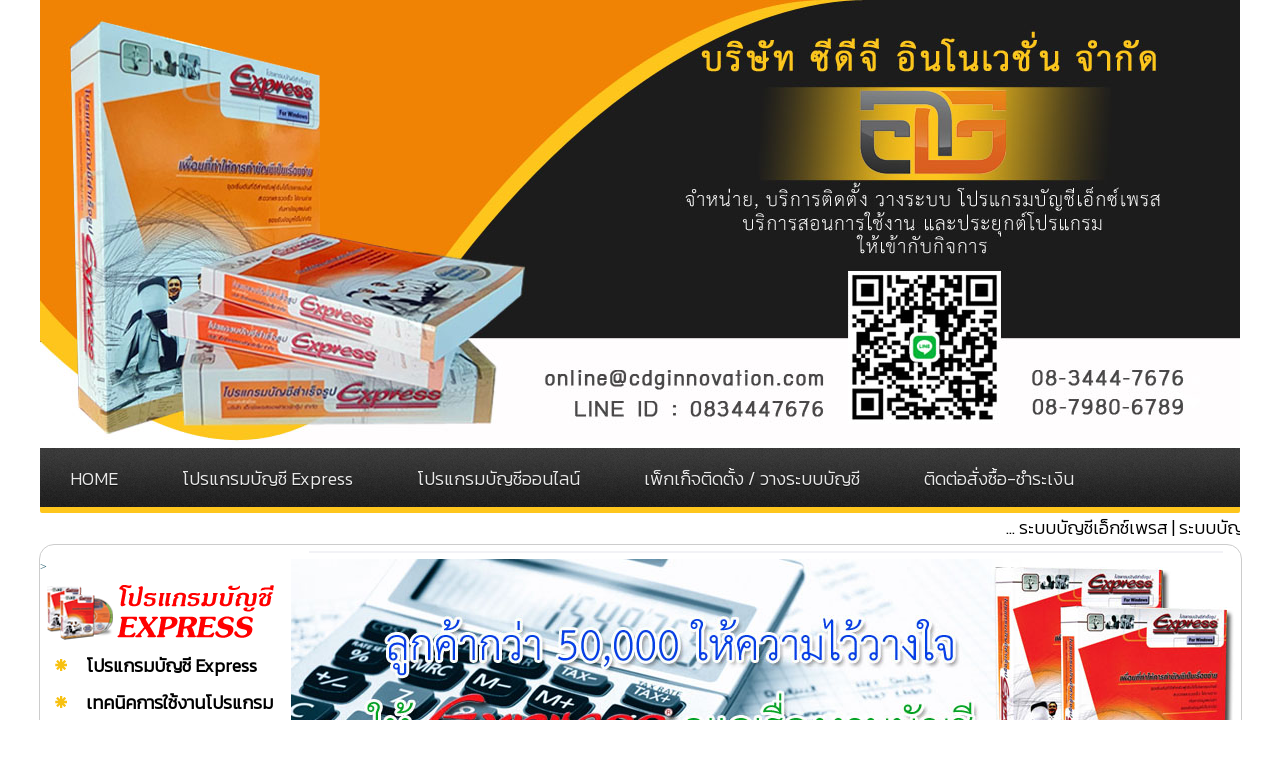

--- FILE ---
content_type: text/html; charset=UTF-8
request_url: http://cdginnovation.com/express_system_SA.php
body_size: 6593
content:
<meta http-equiv='Content-Type' content='text/html; charset=utf-8' /> 
<!DOCTYPE html PUBLIC "-//W3C//DTD XHTML 1.0 Transitional//EN" "http://www.w3.org/TR/xhtml1/DTD/xhtml1-transitional.dtd">
<html xmlns="http://www.w3.org/1999/xhtml" xml:lang="th-th" lang="th-th" >
<head>
<meta http-equiv="Content-Type" content="text/html; charset=utf-8" />
<meta name="keywords" content="โปรแกรมบัญชีเอ็กซ์เพรส,ระบบบัญชีเอ็กซ์เพรส,โปรแกรมบัญชี , ระบบบัญชี Express,โปรแกรมบัญชีราคาถูก,ระบบ Express Online,โปรแกรมบัญชีสำเร็จรูป,วางระบบบัญชี,รับทำบัญชีรายเดือน,โปรแกรมบัญชีสำหรับ SME">
<meta name="description" content="ตัวแทนจำหน่ายโปรแกรมบัญชีเอ็กซ์เพรส, โปรแกรมบัญชีสำหรับธุรกิจก่อสร้าง, โปรแกรมบัญชีสำหรับธุรกิจขายสินค้า, โปรแกรมบัญชีสำหรับธุรกิจบริการ"  />
<META NAME="revisit-after" CONTENT="3 Days">
<META NAME="CONTACT_ADDR" CONTENT="online@cdginnovation.com"> 
<meta name="robots" content="index,follow">
<meta property="og:title" content="หน้าแรก" />
<meta property="og:description" content="หน้าแรก" />  
<meta property="og:type" content="website"/>
<meta name="stats-in-th" content="06a0" />
<title>ระบบบัญชีเอ็กซ์เพรส โทร. 083-444-7676 ระบบบัญชี Express, ตัวแทนจำหน่าย</title>
<link href="menu_assets/styles.css" rel="stylesheet" type="text/css">
<link href="Style.css" rel="stylesheet" type="text/css" />
<link rel="preconnect" href="https://fonts.googleapis.com">
<link rel="preconnect" href="https://fonts.gstatic.com" crossorigin>
<link href="https://fonts.googleapis.com/css2?family=Kanit:wght@300&display=swap" rel="stylesheet"> 
<script type="text/javascript" src="http://ajax.googleapis.com/ajax/libs/jquery/1.2.6/jquery.min.js"></script>
<script type="text/javascript" src="js/fancyzoom.js"></script> 
<script type="text/javascript">
<style>
@import url('https://fonts.googleapis.com/css2?family=Kanit:wght@300&display=swap');
</style> 
<style>
@import url('https://fonts.googleapis.com/css2?family=Sarabun&display=swap');
</style> 
$(document).ready(function(){

	$(".fancy-zoom").fancyZoom();

})
</script>
<style type="text/css">
body {
	background-attachment: scroll;
	background-image: image(mainbg.jpg);
	background-repeat: repeat;
	background-position: top;
}
</style>
<style type="text/css">
body,td,th {
	font-family: Tahoma, "Microsoft Sans Serif";
}
</style>
<link href="css/stylesheet.css" rel="stylesheet" type="text/css" />
<script src="Scripts/swfobject_modified.js" type="text/javascript"></script>
<script type="text/javascript">
function MM_preloadImages() { //v3.0
  var d=document; if(d.images){ if(!d.MM_p) d.MM_p=new Array();
    var i,j=d.MM_p.length,a=MM_preloadImages.arguments; for(i=0; i<a.length; i++)
    if (a[i].indexOf("#")!=0){ d.MM_p[j]=new Image; d.MM_p[j++].src=a[i];}}
}


    function showtarget(){
         alert(document.links[0].target);
    }
</script>
<script>
/*===  EASY GOOGLE ANALYTICS : START TRACKING CODE  ===*/

	var _gaq = _gaq || [];
	_gaq.push(['_setAccount', 'UA-59997813-1']);
	_gaq.push(['_setDomainName', '.cdginnovation.com']);
	_gaq.push(['_trackPageview']);

	(function() {
		var ga = document.createElement('script'); ga.type = 'text/javascript'; ga.async = true;
		ga.src = ('https:' == document.location.protocol ? 'https://ssl' : 'http://www') + '.google-analytics.com/ga.js';
		var s = document.getElementsByTagName('script')[0]; s.parentNode.insertBefore(ga, s);
	})();

/*===  EASY GOOGLE ANALYTICS : END TRACKING CODE  ===*/
</script>
</head>

  <table width="1200" border="0" align="center" cellpadding="0" cellspacing="0" >
        <tr>
          <td align="center" valign="top"><img src="image/header.jpg" width="1200" height="444" alt=""/></td>
    </tr>
    <tr>
    <td align="center" valign="top"><table width="1000" border="0" align="left" cellpadding="0" cellspacing="0" >

    </table></td>
  </tr>
      <tr>
        <td colspan="5" align="center" class="red1">
          <table width="100%" border="0" align="center" cellpadding="0" cellspacing="0">
              <tr>
                <td width="1000" height="69" align="center" ><div id='cssmenu'>
<ul>
   <li><a href='index.php' title="หน้าแรก" ><span>HOME</span></a></li>
   <li><a href='express.php' title="โปรแกรมบัญชีเอ็กซ์เพรส" ><span>โปรแกรมบัญชี Express</span></a></li>
      <li><a href='express_online.php' title="โปรแกรมบัญชีออนไลน์" ><span>โปรแกรมบัญชีออนไลน์</span></a></li>
   <li><a href='#express_implement.php' title="เพ็กเก็จติดตั้ง-วางระบบบัญชี" ><span>เพ็กเก็จติดตั้ง / วางระบบบัญชี</span></a></li>
   <li><a href='payment.php' title="ติดต่อสั่งซื้อ-ชำระเงิน" ><span>ติดต่อสั่งซื้อ-ชำระเงิน</span></a></li>


</ul>
</div></td>
              </tr>
        </table></td>
    </tr>
      <tr>
        <td height="30" colspan="5" valign="middle"><MARQUEE class="text" onMouseOver="this.stop();" onMouseOut="this.start();" behavior="scroll" scrollamount="3" >
          ... ระบบบัญชีเอ็กซ์เพรส |
ระบบบัญชี Expess | โปรแกรมบัญชี Express | โปรแกรมบัญชีสำเร็จรูป | โปรแกรม Express Online | ตัวแทนจำหน่ายโปรแกรมบัญชี Express  | ใบกำกับภาษีสำเร็จรูป 5 ชั้น...        
        </MARQUEE></td>
      </tr>
  </table>
<link href="Style.css" rel="stylesheet" type="text/css">
<body topmargin="0">
<table width="1200" border="0" align="center" cellpadding="0" cellspacing="1">
  <tr> 
    <td width="1200"> <table width="1000" border="0" cellpadding="0" cellspacing="0">
        <tr> 
          <td width="69%"> 
          </td>
        </tr>
        <tr> 
          <td><table width="750" border="0" align="center" cellpadding="0" cellspacing="0" bordercolor="#f2f2f6" bgcolor="#FFFFFF"class="frame">
              <tr> 
                <td width="25%" valign="top"> 
                  <link href="Style.css" rel="stylesheet" type="text/css" />
<style type="text/css">
body,td,th {
	font-family: Tahoma, "Microsoft Sans Serif";
}
</style>
<link href="css/stylesheet.css" rel="stylesheet" type="text/css">
<script type="text/javascript">
function highlight(obj) {                                   
	   obj.style.background = "#f6f6f6" ;
	  }
 function dehighlight(obj) {                             
	   obj.style.background = "#ffffff" ;
	}

function MM_preloadImages() { //v3.0
  var d=document; if(d.images){ if(!d.MM_p) d.MM_p=new Array();
    var i,j=d.MM_p.length,a=MM_preloadImages.arguments; for(i=0; i<a.length; i++)
    if (a[i].indexOf("#")!=0){ d.MM_p[j]=new Image; d.MM_p[j++].src=a[i];}}
}
 </script>
<body>
<br>
<table width="250" border="0" align="left" cellpadding="4" cellspacing="2">
  <tr>
    <td height="35" colspan="3" align="left" valign="middle" ><img src="image/banner-small-express.png" width="235" height="61" alt=""/></td>
  </tr>
  <tr>
    <td width="15" height="35" align="center" valign="middle" ><img src="image/cdg-flower.gif" alt="ตัวแทนจำหน่ายโปรแกรมบัญชีเอ็กซ์เพรส โทร 083-444-7676" width="12" height="12"></td>
    <td colspan="2" align="left" valign="middle" class="grayToRed" title="โปรแกรมบัญชีเอ็กซ์เพรส" ><a href="express.php" class="grayToRed">โปรแกรมบัญชี Express</a></td>
  </tr>
  <tr>
    <td align="center" valign="middle" ><img src="image/cdg-flower.gif" alt="ตัวแทนจำหน่ายโปรแกรมบัญชีเอ็กซ์เพรส โทร 083-444-7676" width="12" height="12"></td>
    <td height="35" colspan="2" align="left" valign="middle" class="grayToRed" ><a href="tip.php?tip_id=1" class="grayToRed" title="เทคนิคการใช้งานโปรแกรม">เทคนิคการใช้งานโปรแกรม</a></td>
  </tr>
  <tr>
    <td align="center" valign="middle" ><img src="image/cdg-flower.gif" alt="ตัวแทนจำหน่ายโปรแกรมบัญชีเอ็กซ์เพรส โทร 083-444-7676" width="12" height="12"></td>
    <td height="35" colspan="2" align="left" valign="middle" class="grayToRed" title="ตัวอย่างแบบฟอร์ม" ><a href="sample_form.php" class="grayToRed">ตัวอย่างแบบฟอร์ม / รายงาน</a></td>
  </tr>
  <tr>
    <td align="center" valign="middle" ><img src="image/cdg-flower.gif" alt="ตัวแทนจำหน่ายโปรแกรมบัญชีเอ็กซ์เพรส โทร 083-444-7676" width="12" height="12"></td>
    <td height="35" colspan="2" align="left" valign="middle" class="grayToRed" ><a href="downloads/หนังสือแต่งตั้งตัวแทนจำหน่าย-CDG.pdf" class="grayToRed">หนังสือแต่งตั้งตัวแทนจำหน่าย</a></td>
  </tr>
  <tr>
    <td height="10" colspan="3" align="left" valign="middle" ><hr></td>
  </tr>
  <tr>
	 <td align="right" valign="middle" ><span class="blue"><img src="image/Pluma.png" width="30" height="30" alt=""/></span></td>
     <td height="35" colspan="3" align="left" valign="middle" ><a href="apply-prod.php" target="_blank" class="grayToRed">ประยุกต์ใช้งานธุรกิจผลิต </a></td>>
  </tr>
  <tr>
         <td align="right" valign="middle" ><span class="blue"><img src="image/Pluma.png" width="30" height="30" alt=""/></span></td>
    <td colspan="2" align="left" valign="middle" class="grayToRed" title="จำหน่ายโปรแกรมบัญชีเอ็กซ์เพรส โทร. 0834447676" ><a href="apply-built.php" class="grayToRed">ประยุกต์ใช้งานธุรกิจก่อสร้าง</a></td>
  </tr>
  <tr>
    <td align="right" valign="middle" ><span class="blue"><img src="image/Pluma.png" width="30" height="30" alt=""/></span></td>
	  <td colspan="2" align="left" valign="middle" class="grayToRed" title="จำหน่ายโปรแกรมบัญชีเอ็กซ์เพรส โทร. 0834447676" ><a href="apply-reales.php" class="grayToRed">ประยุกต์ใช้งานธุรกิจอสังหาฯ</a></td>
  </tr>
  <tr>
    <td height="10" colspan="3" align="left" valign="middle" ><hr></td>
  </tr>
  <tr>
    <td height="35" colspan="2" align="left" valign="middle" class="grayToRed" title="วีดีโอสอนการใช้งาน" ><img src="image/Banner235x61-VDO.png" width="235" height="61" alt=""/></td>
  </tr>
  <tr>
    <td height="35" colspan="2" align="left" valign="middle" class="grayToRed" title="วีดีโอสอนการใช้งาน" ><a href="express-vdo.php?vdo_id=1" class="grayToRed">พื้นฐานการใช้งานโปรแกรม</a></td>
  </tr>
  <tr>
    <td height="35" colspan="2" align="left" valign="middle" class="text" title="วีดีโอสอนการใช้งาน" ><strong>เคล็ด (ไม่) ลับ การใช้งานโปรแกรม</strong></td>
  </tr>
  <tr>
    <td height="35" align="center" valign="middle" class="grayToRed" title="วีดีโอสอนการใช้งาน" ><img src="image/cdg-flower.gif" alt="ตัวแทนจำหน่ายโปรแกรมบัญชีเอ็กซ์เพรส โทร 083-444-7676" width="12" height="12"></td>
    <td height="35" colspan="2" align="left" valign="middle" title="วีดีโอสอนการใช้งาน" ><a href="vdo-howto_ep20.php" class="grayToReds">Export รายงานภาษีเป็น Excel</a></td>
  </tr>
  <tr>
    <td height="35" align="center" valign="middle" title="วีดีโอสอนการใช้งาน" ><img src="image/cdg-flower.gif" alt="ตัวแทนจำหน่ายโปรแกรมบัญชีเอ็กซ์เพรส โทร 083-444-7676" width="12" height="12"></td>
    <td height="35" colspan="2" align="left" valign="middle" title="วีดีโอสอนการใช้งาน" ><a href="vdo-howto_ep19.php" class="grayToReds">บันทึกภาษีหัก ณ ที่จ่ายออกให้</a></td>
  </tr>
  <tr>
    <td height="35" align="center" valign="middle" title="วีดีโอสอนการใช้งาน" ><img src="image/cdg-flower.gif" alt="ตัวแทนจำหน่ายโปรแกรมบัญชีเอ็กซ์เพรส โทร 083-444-7676" width="12" height="12"></td>
    <td height="35" colspan="2" align="left" valign="middle" title="วีดีโอสอนการใช้งาน" ><a href="vdo-howto_ep21.php" class="grayToReds">มา Update โปรแกรมกันเถอะ</a></td>
  </tr>
  <tr>
    <td height="10" colspan="3" align="left" valign="middle" >&nbsp;</td>
  </tr>
  <tr>
    <td height="35" colspan="2" align="left" valign="middle" class="text" title="วีดีโอสอนการใช้งาน" ><strong>ว่าด้วยเรื่องตั้งค่าระบบครั้งแรก</strong></td>
  </tr>
  <tr>
    <td height="35" align="center" valign="middle" class="grayToRed" title="วีดีโอสอนการใช้งาน" ><img src="image/cdg-flower.gif" alt="ตัวแทนจำหน่ายโปรแกรมบัญชีเอ็กซ์เพรส โทร 083-444-7676" width="12" height="12"></td>
    <td height="35" colspan="2" align="left" valign="middle" title="วีดีโอสอนการใช้งาน" ><a href="vdo-howto_ep1.php" class="grayToReds">How to Install โปรแกรม</a></td>
  </tr>
  <tr>
    <td height="35" align="center" valign="middle" class="grayToRed" title="วีดีโอสอนการใช้งาน" ><img src="image/cdg-flower.gif" alt="ตัวแทนจำหน่ายโปรแกรมบัญชีเอ็กซ์เพรส โทร 083-444-7676" width="12" height="12"></td>
    <td height="35" colspan="2" align="left" valign="middle" title="วีดีโอสอนการใช้งาน" ><a href="vdo-howto_ep2.php" class="grayToReds">เริ่มต้นสร้างบริษัทใหม่</a></td>
  </tr>
  <tr>
    <td height="35" align="center" valign="middle" class="grayToRed" title="วีดีโอสอนการใช้งาน" ><img src="image/cdg-flower.gif" alt="ตัวแทนจำหน่ายโปรแกรมบัญชีเอ็กซ์เพรส โทร 083-444-7676" width="12" height="12"></td>
    <td height="35" colspan="2" align="left" valign="middle" title="วีดีโอสอนการใช้งาน" ><a href="vdo-howto_ep3.php" class="grayToReds">ตั้งค่าระบบการเงิน/ธนาคาร</a></td>
  </tr>
  <tr>
    <td height="35" align="center" valign="middle" class="grayToRed" title="วีดีโอสอนการใช้งาน" ><img src="image/cdg-flower.gif" alt="ตัวแทนจำหน่ายโปรแกรมบัญชีเอ็กซ์เพรส โทร 083-444-7676" width="12" height="12"></td>
    <td height="35" colspan="2" align="left" valign="middle" title="วีดีโอสอนการใช้งาน" ><a href="vdo-howto_ep4.php" class="grayToReds">ตั้งค่าระบบขาย / ลูกหนี้ / วิธีการรับชำระหนี้</a></td>
  </tr>
  <tr>
    <td height="35" align="center" valign="middle" class="grayToRed" title="วีดีโอสอนการใช้งาน" ><img src="image/cdg-flower.gif" alt="ตัวแทนจำหน่ายโปรแกรมบัญชีเอ็กซ์เพรส โทร 083-444-7676" width="12" height="12"></td>
    <td height="35" colspan="2" align="left" valign="middle" title="วีดีโอสอนการใช้งาน" ><a href="vdo-howto_ep5.php" class="grayToReds">ตั้งค่าระบบซื้อ / เจ้าหนี้ / วิธีการจ่ายชำระหนี้</a></td>
  </tr>
  <tr>
    <td height="35" align="center" valign="middle" class="grayToRed" title="วีดีโอสอนการใช้งาน" ><img src="image/cdg-flower.gif" alt="ตัวแทนจำหน่ายโปรแกรมบัญชีเอ็กซ์เพรส โทร 083-444-7676" width="12" height="12"></td>
    <td height="35" colspan="2" align="left" valign="middle" title="วีดีโอสอนการใช้งาน" ><a href="vdo-howto_ep6.php" class="grayToReds">ตั้งค่าระบบสินค้าคงเหลือ</a></td>
  </tr>
  <tr>
    <td height="35" align="center" valign="middle" class="grayToRed" title="วีดีโอสอนการใช้งาน" ><img src="image/cdg-flower.gif" alt="ตัวแทนจำหน่ายโปรแกรมบัญชีเอ็กซ์เพรส โทร 083-444-7676" width="12" height="12"></td>
    <td height="35" colspan="2" align="left" valign="middle" title="วีดีโอสอนการใช้งาน" ><a href="vdo-howto_ep7.php" class="grayToReds">ตั้งค่าระบบบัญชี</a></td>
  </tr>
  <tr>
    <td height="35" align="center" valign="middle" class="grayToRed" title="วีดีโอสอนการใช้งาน" ><img src="image/cdg-flower.gif" alt="ตัวแทนจำหน่ายโปรแกรมบัญชีเอ็กซ์เพรส โทร 083-444-7676" width="12" height="12"></td>
    <td height="35" colspan="2" align="left" valign="middle" title="วีดีโอสอนการใช้งาน" ><a href="vdo-howto_ep8.php" class="grayToReds">ตั้งค่าระบบทรัพย์สินและการคิดค่าเสื่อม</a></td>
  </tr>
  <tr>
    <td height="35" align="center" valign="middle" class="grayToRed" title="วีดีโอสอนการใช้งาน" ><img src="image/cdg-flower.gif" alt="ตัวแทนจำหน่ายโปรแกรมบัญชีเอ็กซ์เพรส โทร 083-444-7676" width="12" height="12"></td>
    <td height="35" colspan="2" align="left" valign="middle" title="วีดีโอสอนการใช้งาน" ><a href="vdo-howto_ep9.php" class="grayToReds">กำหนดรูปแบบของเลขที่เอกสาร</a></td>
  </tr>
  <tr>
    <td height="35" align="center" valign="middle" class="grayToRed" title="วีดีโอสอนการใช้งาน" ><img src="image/cdg-flower.gif" alt="ตัวแทนจำหน่ายโปรแกรมบัญชีเอ็กซ์เพรส โทร 083-444-7676" width="12" height="12"></td>
    <td height="35" colspan="2" align="left" valign="middle" title="วีดีโอสอนการใช้งาน" ><a href="vdo-howto_ep10.php" class="grayToReds">กำหนดรอบบัญชี และตารางข้อมูล</a></td>
  </tr>
  <tr>
<td height="35" align="center" valign="middle" class="grayToRed" title="วีดีโอสอนการใช้งาน" ><img src="image/cdg-flower.gif" alt="ตัวแทนจำหน่ายโปรแกรมบัญชีเอ็กซ์เพรส โทร 083-444-7676" width="12" height="12"></td>
    <td height="35" colspan="2" align="left" valign="middle" title="วีดีโอสอนการใช้งาน" ><a href="vdo-howto_ep11.php" class="grayToReds">สร้างสินค้า และบันทึกยอดยกมา</a></td>
  </tr>
  <tr>
    <td height="35" align="center" valign="middle" class="grayToRed" title="วีดีโอสอนการใช้งาน" ><img src="image/cdg-flower.gif" alt="ตัวแทนจำหน่ายโปรแกรมบัญชีเอ็กซ์เพรส โทร 083-444-7676" width="12" height="12"></td>
    <td height="35" colspan="2" align="left" valign="middle" title="วีดีโอสอนการใช้งาน" ><a href="vdo-howto_ep12.php" class="grayToReds">สร้างสินค้าชุด และสินค้าบริการ</a></td>
  </tr>
  <tr>
    <td height="35" align="center" valign="middle" class="grayToRed" title="วีดีโอสอนการใช้งาน" ><img src="image/cdg-flower.gif" alt="ตัวแทนจำหน่ายโปรแกรมบัญชีเอ็กซ์เพรส โทร 083-444-7676" width="12" height="12"></td>
    <td height="35" colspan="2" align="left" valign="middle" title="วีดีโอสอนการใช้งาน" ><a href="vdo-howto_ep13.php" class="grayToReds">สร้างผู้จำหน่ายและรหัสค่าใช้จ่าย</a></td>
  </tr>
  <tr>
    <td height="35" align="center" valign="middle" class="grayToRed" title="วีดีโอสอนการใช้งาน" ><img src="image/cdg-flower.gif" alt="ตัวแทนจำหน่ายโปรแกรมบัญชีเอ็กซ์เพรส โทร 083-444-7676" width="12" height="12"></td>
    <td height="35" colspan="2" align="left" valign="middle" title="วีดีโอสอนการใช้งาน" ><a href="vdo-howto_ep14.php" class="grayToReds">สร้างฐานข้อมูลลูกค้าและรายได้อื่น</a></td>
  </tr>
  <tr>
    <td height="35" align="center" valign="middle" class="grayToRed" title="วีดีโอสอนการใช้งาน" ><img src="image/cdg-flower.gif" alt="ตัวแทนจำหน่ายโปรแกรมบัญชีเอ็กซ์เพรส โทร 083-444-7676" width="12" height="12"></td>
    <td height="35" colspan="2" align="left" valign="middle" title="วีดีโอสอนการใช้งาน" ><a href="vdo-howto_ep15.php" class="grayToReds">บันทึกรายการลูกหนี้คงค้างยกมา</a></td>
  </tr>
  <tr>
    <td height="35" align="center" valign="middle" class="grayToRed" title="วีดีโอสอนการใช้งาน" ><img src="image/cdg-flower.gif" alt="ตัวแทนจำหน่ายโปรแกรมบัญชีเอ็กซ์เพรส โทร 083-444-7676" width="12" height="12"></td>
    <td height="35" colspan="2" align="left" valign="middle" title="วีดีโอสอนการใช้งาน" ><a href="vdo-howto_ep16.php" class="grayToReds">บันทึกรายการเจ้าหนี้คงค้างยกมา</a></td>
  </tr>
  <tr>
    <td height="35" align="center" valign="middle" class="grayToRed" title="วีดีโอสอนการใช้งาน" >&nbsp;</td>
    <td height="35" colspan="2" align="left" valign="middle" title="วีดีโอสอนการใช้งาน" >&nbsp;</td>
  </tr>
  <tr>
    <td height="10" colspan="3" align="left" valign="middle" ><hr></td>
  </tr>
  <tr>
    <td height="35" colspan="3" align="left" valign="middle" ><a href="taxinv.php" target="_blank" class="grayToRed"><img src="image/banner-small-tax.png" width="235" height="61" alt="ใบกำกับภาษี โทร.08-3444-7676"/></a></td>
  </tr>
  <tr>
    <td height="21" colspan="3" align="center" valign="middle" title="ใบกำกับภาษีสำเร็จรูป" ><a href="image/form.jpg" class="grayToRed">ดูภาพขยาย คลิก</a></td>
  </tr>
  <tr>
    <td height="35" colspan="3" align="center" valign="middle" title="ใบกำกับภาษีสำเร็จรูป" ><a href="image/tax-inv.webp" target="_new"><img src="image/tax-inv.webp" alt="ตัวแทนจำหน่ายโปรแกรมบัญชีเอ็กซ์เพรส โทร 083-444-7676" width="200" height="200" align="absmiddle"></a></td>
  </tr>
  <tr>
    <td height="35" colspan="3" align="center" valign="middle" class="text" title="ใบกำกับภาษีสำเร็จรูป" >1 กล่องมี 500 ชุด จำหน่ายกล่องละ 2,250 บาท (ก่อน vat)</td>
  </tr>
  <tr>
    <td height="35" colspan="3" align="center" valign="middle"  title="ใบกำกับภาษีสำเร็จรูป" ><a href="downloads/ใบเสนอราคา-ใบกำกับภาษี.pdf" title="ใบกำกับภาษีสำเร็จรูป" target="_blank" class="grayToRed">download ใบเสนอราคา</a></td>
  </tr>
  <tr>
    <td colspan="3" align="center" valign="middle" ><hr></td>
  </tr>
  <tr>
    <td align="right" valign="middle" >&nbsp;</td>
    <td colspan="2" class="grayToRed" >&nbsp;</td>
  </tr>
  <tr>
    <td colspan="3" align="left" valign="middle" ><img src="image/fb.png" alt="" width="235" height="61""/></td>
  </tr>
  <tr>
    <td colspan="3" align="center" valign="middle" ><h4>
      <iframe title="cdginnovation" src="https://www.facebook.com/plugins/page.php?href=https%3A%2F%2Fwww.facebook.com%2Fcdginnovation%2F&tabs=timeline&width=235&height=500&small_header=false&adapt_container_width=true&hide_cover=false&show_facepile=true&appId" width="235" height="500" style="border:none;overflow:hidden" scrolling="no" frameborder="0" allowfullscreen="true" allow="autoplay; clipboard-write; encrypted-media; picture-in-picture; web-share"></iframe>
    </h4></td>
  </tr>
  <tr>
    <td colspan="3" align="center" valign="middle" class="text" ><hr></td>
  </tr>
  <tr>
    <td colspan="3" align="left" valign="middle" class="text" ><img src="image/Banner235x61-dl.jpg" width="235" height="61" alt=""/></td>
  </tr>
  <tr>
    <td colspan="3" align="left" valign="middle" class="text" ><a href="https://download.anydesk.com/AnyDesk.exe"><img src="image/Banner235x61-anydesk.jpg" width="235" height="61" alt=""/></a><a href="https://download.anydesk.com/AnyDesk.exe" title="ดาวน์โหลดโปรแกรม AnyDesk" target="_blank"></a></td>
  </tr>
  <tr>
    <td colspan="3" align="left" valign="middle" class="text" ><a href="https://ultraviewer.net/en/UltraViewer_setup_6.4_en.exe" target="_blank"><img src="image/Banner235x61-ul.jpg" width="235" height="61" alt=""/></a></td>
  </tr>
  <tr>
    <td colspan="3" align="left" valign="middle" class="text" ><hr></td>
  </tr>
  <tr>
    <td colspan="3" align="center" valign="middle" class="text" ><hr></td>
  </tr>
  <tr>
    <td colspan="3" align="center" valign="middle" class="text" >&nbsp;</td>
  </tr>
  <tr>
    <td colspan="3" align="center" valign="middle" class="text" >ขอบคุณที่แวะเวียนมาหาเรา</td>
  </tr>
  <tr>
    <td colspan="3" align="center" valign="middle" class="text" ><script type='text/javascript' src='https://www.siamecohost.com/member/gcounter/graphcount.php?page=cdginnovation.com&style=15&maxdigits=5'></script></td>
  </tr>
</table>
<br>
<br>
<br>
        <br>                </td>
                <td width="50%" valign="top">
<table width="550" border="0" cellpadding="0" cellspacing="0">
                    <!--DWLayoutTable-->
                    <tr>
                      <td height="2" align="center" valign="top"><hr width="96%" color="#f2f2f6"></td>
                    </tr>
                    <tr>
                      <td height="124" align="center" valign="top" class="menuu"><img src="image/slide/slide-express.jpg" width="950" height="280"></td>
                    </tr>
                    <tr>
                      <td width="500" height="124" align="center" valign="top"><table width="100%" border="0">
                        <tr>
                          <td width="91%" height="216"><table width="100%" height="119" border="0" align="center" cellpadding="0" cellspacing="0">
                            <tr>
                              <th width="467" height="45" align="left" scope="col"><img src="image/cdg-logo-express.gif" width="281" height="81"></th>
                              <th width="477" align="left" scope="col">&nbsp;</th>
                            </tr>
                            <tr>
                              <th colspan="2" align="left" class="text" scope="col"><table width="100%" height="357" border="0" cellpadding="2" cellspacing="2">
                                <tr>
                                  <th height="25" colspan="4" align="left" valign="middle" class="orangeH" scope="col"><STRONG><em>โปรแกรมบัญชีสำเร็จรูป เอ็กซ์เพรส express</em></STRONG></th>
                                  </tr>
                                <tr>
                                  <td width="4%" height="21">&nbsp;</td>
                                  <td colspan="3" class="text4">ระบบวิเคราะห์การขายสินค้า (Sales Analysis)</td>
                                  </tr>
                                <tr>
                                  <td height="24">&nbsp;</td>
                                  <td colspan="3" align="left" class="text">ทำการรวบรวมข้อมูลเกี่ยวกับการขายสินค้า   และจัดทำเป็นรายงานทั้งแบบสรุปและแบบละเอียด ข้อมูลเปรียบเทียบ   เพื่อใช้ในการวิเคราะห์ผลการดำเนินงานของบริษัทฯ   ประกอบด้วยรายงานดังต่อไปนี้</td>
                                  </tr>
                                <tr>
                                  <td height="24">&nbsp;</td>
                                  <td width="4%" align="center" class="text">1.</td>
                                  <td width="92%" colspan="2" class="text">ประวัติการขายแยกตามลูกค้า,ตามสินค้า และตามพนักงานขาย</td>
                                </tr>
                                <tr>
                                  <td height="24">&nbsp;</td>
                                  <td align="center" class="text">2.</td>
                                  <td colspan="2" align="left" class="text">ยอดขายแยกตามเขตการขาย แจกแจงตามพนักงานขาย, ลูกค้า ทั้งแบบละเอียดและสรุป</td>
                                </tr>
                                <tr>
                                  <td height="24">&nbsp;</td>
                                  <td align="center" class="text">3.</td>
                                  <td colspan="2" class="text">สรุปยอดขายประจำงวด</td>
                                </tr>
                                <tr>
                                  <td height="24">&nbsp;</td>
                                  <td align="center" class="text">4.</td>
                                  <td colspan="2" class="text">สรุปยอดขายเชื่อแยกตามลูกค้า (เปรียบเทียบ 12 งวด)</td>
                                </tr>
                                <tr>
                                  <td height="44">&nbsp;</td>
                                  <td align="center" class="text">5.</td>
                                  <td colspan="2" class="text">รายงานการจัดลำดับยอดขาย แยกตามมูลค่าสินค้า, ตามปริมาณ,   ตามมูลค่าของแต่ละสินค้า+ลูกค้า, ตามปริมาณของแต่ละสินค้า+ลูกค้า,   ตามมูลค่าของแต่ละสินค้า+พนักงานขาย, ตามปริมาณของแต่ละสินค้า+พนักงานขาย,   ตามลูกค้า และตามพนักงานขาย</td>
                                </tr>
                                <tr>
                                  <td height="44">&nbsp;</td>
                                  <td align="center" class="text">6.</td>
                                  <td colspan="2" class="text">สรุปยอดขาย(ทราบกำไรขั้นต้นทันที) แยกตามหมวดสินค้า, ตามคลัง, ตามลูกค้า,   ตามพนักงานขาย(เทียบกับเป้าการขาย), ตามพนักงานขาย+ลูกค้า,   ตามเขตการขาย+พนักงานขาย และตามเขตการขาย+ลูกค้า</td>
                                </tr>
                                <tr>
                                  <td height="16">&nbsp;</td>
                                  <td align="center" class="text">&nbsp;</td>
                                  <td colspan="2" class="text">&nbsp;</td>
                                </tr>
                                </table></th>
                            </tr>
                            <tr>
                              <th colspan="2" align="center" class="text" scope="col">&nbsp;</th>
                            </tr>
                            </table></td>
                          </tr>
                        <tr>
                          <td height="30" align="left" valign="middle" ><a name="price"><img src="image/label-pricelise.png" width="273" height="90"></a></td>
                        </tr>
                        <tr>
                          <td height="216" align="left" valign="middle"><table width="900" border="0" align="center" cellpadding="3" cellspacing="3" class="frame-black">
  <tr class="menuu">
    <td width="8%" height="30" align="center" valign="middle" class="blackH"><strong>ลำดับที่</strong></td>
    <td width="42%" valign="middle" class="blackH"><strong>รายละเอียด (1.0 = บริหารภายใน / 1.5 = ชุดสรรพากร )</strong></td>
    <td width="10%" align="right" valign="middle" class="blackH"><strong>หน่วยละ</strong></td>
    <td width="11%" align="right" valign="middle" class="blackH"><strong>+ VAT 7%</strong></td>
    <td width="12%" align="right" valign="middle" class="blackH"><strong>- WT 3%</strong></td>
  </tr>
  <tr>
    <td align="center" class="black">&nbsp;</td>
    <td align="left" class="blackH"><strong>ราคาสำหรับชุดปกติ</strong></td>
    <td align="center" class="black">&nbsp;</td>
    <td align="right" class="black">&nbsp;</td>
    <td align="right" class="black">&nbsp;</td>
  </tr>
  <tr>
    <td align="center" class="black">1</td>
    <td align="left" class="black">Express Windows Single* For Thai V.1.x</td>
    <td align="right" class="black">19,000.00</td>
    <td align="right" class="black">20,330.00</td>
    <td align="right" class="black">19,760.00&nbsp;&nbsp;&nbsp; </td>
  </tr>
  <tr>
    <td align="center" class="black">2</td>
    <td align="left" class="black">Express Windows LAN* For Thai V.1.x</td>
    <td align="right" class="black">28,000.00</td>
    <td align="right" class="black">29,960.00</td>
    <td align="right" class="black">29,120.00&nbsp;&nbsp;&nbsp;</td>
  </tr>
  <tr>
    <td align="center" class="black">3</td>
    <td align="left" class="black">Express Windows Single* For Thai-English V.1.x</td>
    <td align="right" class="black">24,000.00</td>
    <td align="right" class="black">25,680.00</td>
    <td align="right" class="black">24,960.00&nbsp;&nbsp;&nbsp;</td>
  </tr>
  <tr>
    <td align="center" class="black">4</td>
    <td align="left" class="black">Express Windows LAN* For Thai-English V.1.x</td>
    <td align="right" class="black">34,000.00</td>
    <td align="right" class="black">36,380.00</td>
    <td align="right" class="black">35,360.00&nbsp;&nbsp;&nbsp;</td>
  </tr>
  <tr>
    <td align="center" class="black">&nbsp;</td>
    <td class="black">&nbsp;</td>
    <td align="right" class="black">&nbsp;</td>
    <td align="right" class="black">&nbsp;</td>
    <td align="right" class="black">&nbsp;</td>
  </tr>
  <tr>
    <td align="center" class="black">&nbsp;</td>
    <td align="left" class="blackH"><strong>ราคาสำหรับชุด Upgrade Program</strong></td>
    <td align="right" class="black">&nbsp;</td>
    <td align="right" class="black">&nbsp;</td>
    <td align="right" class="black">&nbsp;</td>
  </tr>
  <tr>
    <td align="center" class="black">5</td>
    <td align="left" class="black">Express Windows for Thai จาก Single เป็น LAN</td>
    <td align="right" class="black">13,000.00</td>
    <td align="right" class="black">13,910.00</td>
    <td align="right" class="black">13,520.00&nbsp;&nbsp;&nbsp;</td>
  </tr>
  <tr>
    <td align="center" class="black">6</td>
    <td align="left" class="black">Express Windows for Thai-English จาก Single เป็น LAN</td>
    <td align="right" class="black">14,500.00</td>
    <td align="right" class="black">15,515.00</td>
    <td align="right" class="black">15,080.00&nbsp;&nbsp;&nbsp;</td>
  </tr>
  <tr>
    <td align="center" class="black">7</td>
    <td align="left" class="black">Express Windows for Thai Single เป็น Thai-English Single</td>
    <td align="right" class="black">5,000.00</td>
    <td align="right" class="black">5,350.00</td>
    <td align="right" class="black">5,200.00&nbsp;&nbsp;&nbsp;</td>
  </tr>
  <tr>
    <td align="center" class="black">8</td>
    <td align="left" class="black">Express Windows for Thai LAN เป็น Thai-English LAN</td>
    <td align="right" class="black">6,000.00</td>
    <td align="right" class="black">6,420.00</td>
    <td align="right" class="black">6,240.00&nbsp;&nbsp;&nbsp;</td>
  </tr>
  <tr>
    <td align="center" class="black">&nbsp;</td>
    <td class="black">&nbsp;</td>
    <td align="right" class="black">&nbsp;</td>
    <td align="right" class="black">&nbsp;</td>
    <td align="right" class="black">&nbsp;</td>
  </tr>
  <tr>
    <td align="center" class="black">&nbsp;</td>
    <td class="black">&nbsp;</td>
    <td colspan="3" align="right" class="text">&nbsp;</td>
  </tr>
</table>
</td>
                        </tr>
                        </table></td>
                    </tr>
                    <tr>
                      <td height="13" align="left" valign="top" class="text"><!--DWLayoutEmptyCell-->&nbsp;</td>
                    </tr>
                    <tr>
                      <td height="13" align="center" valign="top" class="textToRed"><!--DWLayoutEmptyCell-->&nbsp;</td>
                    </tr>
                    <tr>
                      <td height="13" align="center" valign="top" class="textToRed"><!--DWLayoutEmptyCell-->&nbsp;</td>
                    </tr>
                    <tr> 
                      <td height="43" align="center" valign="top"><hr width="600" color="#f2f2f6">
                        <br>
                        <br>
                                    
          </td>
        </tr>
                    <tr>
                      <td height="56" align="center" valign="top"><!--DWLayoutEmptyCell-->&nbsp;</td>
                    </tr>
        <!--DWLayoutTable-->
      </table> 
    <br>
</td>
              </tr>
    </table></td>
                <td width="31%" valign="top">
                </td>
        </tr>
              <tr> 
                <td colspan="3" valign="top">
                </td>
              </tr>
    </table></td>
  </tr>
</table></td>

  </tr>
</table>                  
</body>
<link href="Style.css" rel="stylesheet" type="text/css" />
<style type="text/css">
body,td,th {
	font-family: Tahoma, "Microsoft Sans Serif";
}
</style>
<table width="1200" border="0" cellpadding="0" cellspacing="0" align="center">
  <tr> 
    <td width="1200" colspan="3" align="center" valign="top" ><div align="center" class="white">
      <h4><strong><font color="#FFFFFF"><br>
      <span style="font-family: 'Kanit', sans-serif; font-size: 18px"></span><span class="text">ตัวแทนจำหน่ายระบบบัญชีเอ็กซ์เพรส |<br />
          ระบบบัญชี Expess | โปรแกรมบัญชี Express | โปรแกรมบัญชีสำเร็จรูป | โปรแกรม Express Online | ตัวแทนจำหน่ายโปรแกรมบัญชี Express  | ฟอร์มใบกำกับภาษีสำเร็จรูป <br>
         <script type="text/javascript" language="javascript1.1" src="http://tracker.stats.in.th/tracker.php?sid=62780"></script><noscript><a target="_blank" href="http://www.stats.in.th/">www.Stats.in.th</a></noscript>
          
          <br>
          CopyRight 2012&copy; www.cdginnovation.com<br>
          Contact Us : <a href="mailto:online@cdginnovation.com" class="grayToRed">online@cdginnovation.com</a></span></font></strong><span class="text"> Tel. 08-3444-7676, 08-7980-6789<br>
        <br>
        </span><img src="image/express-0834447676.jpg" width="200" height="200" alt="สั่งซื้อโปรแกรมโทร 0834447676"/></h4>
      <h4><br>
        <br>
      </h4>
    </div></td>
  </tr>
</table>
</html>


--- FILE ---
content_type: text/html; charset=UTF-8
request_url: https://www.siamecohost.com/member/gcounter/graphcount.php?page=cdginnovation.com&style=15&maxdigits=5
body_size: 850
content:
document.write('<table border=0 cellpadding=0 cellspacing=0><tr><td align=center>');document.write('<a href="https://www.siamecohost.com/member/free-graphic-counter.php" target="_blank" alt="Free Counter by Siamecohost.Com" title="Free Counter by Siamecohost.Com">');document.write('<img src="https://www.siamecohost.com/member/gcounter/styles/15/2.gif" border=0>');
document.write('<img src="https://www.siamecohost.com/member/gcounter/styles/15/8.gif" border=0>');
document.write('<img src="https://www.siamecohost.com/member/gcounter/styles/15/2.gif" border=0>');
document.write('<img src="https://www.siamecohost.com/member/gcounter/styles/15/0.gif" border=0>');
document.write('<img src="https://www.siamecohost.com/member/gcounter/styles/15/7.gif" border=0>');
document.write('</a>');document.write('</td></tr></table>');

--- FILE ---
content_type: text/css
request_url: http://cdginnovation.com/menu_assets/styles.css
body_size: 612
content:
/* Let's import the lovely google font, please keep this line at the top of your stylesheet */

@import url(http://fonts.googleapis.com/css?family=Capriola);



/* Menu CSS */ 

#cssmenu, #cssmenu ul, #cssmenu ul li, #cssmenu ul li a{
	
	padding: 0;
	margin: 0;
	line-height: 1;
	font-family: 'Kanit', sans-serif;
	font-size: 18;
	font-weight: bold;
	
}

#cssmenu:before, #cssmenu:after, #cssmenu > ul:before, #cssmenu > ul:after {

	content: '';
	display: table;
	
}


#cssmenu:after, #cssmenu > ul:after {

	clear: both;
	
}

#cssmenu {

	zoom:1;
	height: 69px;
	background: url(images/bottom-bg.png) repeat-x center bottom;
	border-radius: 2px;
	
}

#cssmenu ul{

	background: url(images/nav-bg.png) repeat-x 0px 4px;
	height: 69px;
	
}

#cssmenu ul li{

	float: left;
	list-style: none;
	
}

#cssmenu ul li a{
	
	display: block;
	height: 37px;
	padding: 22px 30px 0;
	margin: 4px 2px 0;
	border-radius: 2px 2px 0 0;
	text-decoration: none;
	font-size: 18px;
	color: white;
	text-shadow: 0 1px 1px rgba(0, 0, 0, .75);
	font-weight: 400;
	opacity: .9;
	
}

#cssmenu ul li:first-child a{
	
	margin: 4px 2px 0 0;
	
}

#cssmenu ul li a:hover, #cssmenu ul li.active a{
	
	background: url(images/color.png) center bottom;
	display: block;
	height: 37px;
	margin-top: 0px;
	padding-top: 26px;
	color: #4e6d04;
	text-shadow: 0 1px 1px rgba(255, 255, 255, .55);
	opacity: 1;
	
}

--- FILE ---
content_type: text/css
request_url: http://cdginnovation.com/Style.css
body_size: 2010
content:
/*
img {
-webkit-filter: grayscale(70%);
-moz-filter: grayscale(70%);
-ms-filter: grayscale(70%);
-o-filter: grayscale(70%);
filter: grayscale(70%);
filter: gray;
}
html {
-webkit-filter: grayscale(70%);
-moz-filter: grayscale(70%);
-ms-filter: grayscale(70%);
-o-filter: grayscale(70%);
filter: grayscale(70%);
filter: gray;
}

/*for my king*/
.frame {
	/*border: 3px solid #016b9f;*/
	border: 1px solid #CCC;
	border-radius:15px;
-moz-border-radius:15px;
-webkit-border-radius:15px;
}
.frame-black {
	border: 3px solid #000000;
	border-radius:15px;
-moz-border-radius:15px;
-webkit-border-radius:15px;
}
.frame-orange {
	border: 3px solid #e66700;
	border-radius:15px;
-moz-border-radius:15px;
-webkit-border-radius:15px;
}
.text4 {
	font-family: tahoma;
	font-size: 14px;
	font-weight: normal;
	color: #00F;
}
IMG {
	BORDER-RIGHT: 0px; BORDER-TOP: 0px; BORDER-LEFT: 0px; BORDER-BOTTOM: 0px
}
TABLE {
	BORDER-RIGHT: 0px; BORDER-TOP: 0px; BORDER-LEFT: 0px; BORDER-BOTTOM: 0px
}
BODY {
	font-family: 'Kanit', sans-serif;
}
TABLE {
	FONT-SIZE: 12px; COLOR: #114f61; FONT-FAMILY: "Tahoma", Microsoft Sans Serif
}
TD {
	FONT-SIZE: 12px; COLOR: #114f61; FONT-FAMILY: "Tahoma", Microsoft Sans Serif
}
.redlab {
	FONT-SIZE: 12px; COLOR: #999999
}
.small {
	FONT-SIZE: 12px; COLOR: #83816f
}
.small2 {
	FONT-SIZE: 12px; COLOR: #83b9c5
}
.small3 {
	FONT-SIZE: 12px; COLOR: #857f56
}
.w {
	FONT-SIZE: 12px; COLOR: #9bcdce
}
.smallWhite {
	FONT-SIZE: 12px; COLOR: #ffffff
}
.smallBlue {
	FONT-SIZE: 12px; COLOR: #95b3d6
}
.bigtopic {
	FONT-WEIGHT: bold; FONT-SIZE: 12px; COLOR: #857f56
}
.big {
	FONT-WEIGHT: bold; FONT-SIZE: 12px; COLOR: #857f56
}
.big2 {
	FONT-WEIGHT: bold; FONT-SIZE: 12px; COLOR: #ccc9b5
}
.big3 {
	FONT-SIZE: 12px; COLOR: #857f56
}
.big4 {
	FONT-SIZE: 12px; COLOR: #114f61
}
.blackH {
	FONT-SIZE: 18px ; WEIGHT: bold; COLOR: #000000 ; font-family:'Kanit', sans-serif
}
.black {
	FONT-SIZE: 16px;COLOR: #000000; font-family: 'Kanit', sans-serif;
}
.grey1H {
	FONT-SIZE:15px; font-weight:normal; color:#999
}
.grey1 {
	COLOR: #333333
}
.grey2H {
	FONT-WEIGHT: bold; COLOR: #666666
}
.grey2 {
	COLOR: #666666
}
.grey3H {
	FONT-WEIGHT: bold; COLOR: #999999; font-size:13px;
}
.grey3 {
	COLOR: #999999
}
.grey4H {
	FONT-WEIGHT: bold; COLOR: #cccccc
}
.grey4 {
	COLOR: #cccccc
}
.redH {
	font-family: tahoma;
	font-size: 14px;
	font-weight: normal;
	color: #cc0000;
}.red {
	font-family: Geneva, Arial, Helvetica, sans-serif;
	font-size: 13px;
	color: #ff0000;
	font-weight:normal;
}.red1 {
	COLOR: #B01302; font-family:"Times New Roman" 
}
.orangeH {
	FONT-WEIGHT: bold; COLOR: #ff9900; font-size:16px;
}
.orange {
	COLOR: #ff9900
}
.blue {
	 FONT-WEIGHT: normal ; COLOR: #39C ; font-size:14px; TEXT-DECORATION: none;
}
.blueH {
	FONT-SIZE: 16px; COLOR: #06C; font-weight:bold
}
.blue1 {
	FONT-SIZE: 13px; COLOR: #0033ff; font-family:"Times New Roman" 
}
.green1 {
	COLOR: #669900; font-family:"Times New Roman" 
}
.green2 {
	COLOR: #006600; font-family:"Times New Roman" 
}
.greenH {
	FONT-WEIGHT: bold; font-size:16px; COLOR: #669900
}
.green {
	COLOR: #669900
}
.green x{
	COLOR: #669900; font-family:"Times New Roman"
}
.green xx{
	COLOR: #33cc00; font-family:"Times New Roman"
}
.yellowH {
	FONT-WEIGHT: bold; COLOR: #ffcc00
}
.yellow {
	COLOR: #ffcc00
}
.yellow2 {
	COLOR: #dfdcc8
}
.yellow3 {
	COLOR: #ccc9b5
}
.pinkH {
	FONT-WEIGHT: bold; COLOR: #ff00cc; font-size:16px;
}
.pink {
	COLOR: #ff00cc
}
.purpleH {
	FONT-WEIGHT: bold; COLOR: #660099; font-size:16px;
}
.purple {
	COLOR: #660099
}
.purple1 {
	COLOR: #660099; FONT-WEIGHT: bold; font-size:13px;
}
.whiteH {
	FONT-WEIGHT: bold; COLOR: #ffffff ; font-size:16px;
}
.whiteH2 {
	FONT-WEIGHT: bold; COLOR: #ffffff ; font-size:18px;
}

.white {
	FONT-WEIGHT: bold;FONT-SIZE: 14px;COLOR: #ffffff; font-family: 'Kanit', sans-serif;
}
TR {
	VERTICAL-ALIGN: top
}
IMG {
	BORDER-RIGHT: 0px; BORDER-TOP: 0px; BORDER-LEFT: 0px; BORDER-BOTTOM: 0px
}
INPUT {
	FONT-SIZE: 12px; COLOR: #333333; FONT-FAMILY: "Tahoma", Microsoft Sans Serif
}
SELECT {
	FONT-SIZE: 12px; COLOR: #333333; FONT-FAMILY: "Tahoma", Microsoft Sans Serif
}
TEXTAREA {
	FONT-SIZE: 12px; COLOR: #333333; FONT-FAMILY: "Tahoma", Microsoft Sans Serif
}
.border {
	BORDER-RIGHT: #83b9c5 1px solid; BORDER-TOP: #83b9c5 1px solid; BORDER-LEFT: #83b9c5 1px solid; BORDER-BOTTOM: #83b9c5 1px solid
}
.borderBlue {
	BORDER-RIGHT: #114f61 1px solid; BORDER-TOP: #114f61 1px solid; BORDER-LEFT: #114f61 1px solid; BORDER-BOTTOM: #114f61 1px solid
}
.borderBrown {
	BORDER-RIGHT: #999 2px solid; BORDER-TOP: #999 2px solid; BORDER-LEFT: #999 2px solid; BORDER-BOTTOM: #999 2px solid
}
.borderWhite {
	BORDER-RIGHT: #ffffff 1px solid; BORDER-TOP: #ffffff 1px solid; BORDER-LEFT: #ffffff 1px solid; BORDER-BOTTOM: #ffffff 1px solid
}
.borderImage {
	background-image:url(images/bg_category_line.gif); background-repeat:repeat-x; vertical-align:middle; height:3
}
.borderImageNoTop {
	BORDER-RIGHT: #ffffff 3px solid; BORDER-TOP: #ffffff 0px solid; BORDER-LEFT: #ffffff 3px solid; BORDER-BOTTOM: #ffffff 3px solid
}
.borderImageBlue {
	BORDER-RIGHT: #cee4ef 2px solid; BORDER-TOP: #cee4ef 2px solid; BORDER-LEFT: #cee4ef 2px solid; BORDER-BOTTOM: #cee4ef 2px solid
}
.borderDot {
	BORDER-RIGHT: #857f56 1px dashed; BORDER-TOP: #857f56 1px dashed; BORDER-LEFT: #857f56 1px dashed; BORDER-BOTTOM: #857f56 1px dashed
}
.borderTop {
	BORDER-RIGHT: #3d5f84 0px solid; BORDER-TOP: #3d5f84 1px solid; BORDER-LEFT: #3d5f84 0px solid; BORDER-BOTTOM: #3d5f84 0px solid
}
.borderTopDot {
	BORDER-RIGHT: #3d5f84 0px dashed; BORDER-TOP: #3d5f84 1px dashed; BORDER-LEFT: #3d5f84 0px dashed; BORDER-BOTTOM: #3d5f84 0px dashed
}
.borderBottom {
	BORDER-RIGHT: #666 0px solid; BORDER-TOP: #666 0px solid; BORDER-LEFT: #666 0px solid; BORDER-BOTTOM: #666 1px solid
}
.borderBottomDot {
	BORDER-RIGHT: #857f56 0px dashed; BORDER-TOP: #857f56 0px dashed; BORDER-LEFT: #857f56 0px dashed; BORDER-BOTTOM: #857f56 1px dashed
}
.borderBottomDot2 {
	BORDER-RIGHT: #ccc9b5 0px dashed; BORDER-TOP: #ccc9b5 0px dashed; BORDER-LEFT: #ccc9b5 0px dashed; BORDER-BOTTOM: #ccc9b5 1px dashed
}
.borderLeft {
	BORDER-RIGHT: #D6D6D6 0px solid; BORDER-TOP: #D6D6D6 0px solid; BORDER-LEFT: #D6D6D6 1px solid; BORDER-BOTTOM: #D6D6D6 0px solid
}
.borderLeftDot {
	BORDER-RIGHT: #3d5f84 0px dashed; BORDER-TOP: #3d5f84 0px dashed; BORDER-LEFT: #3d5f84 1px dashed; BORDER-BOTTOM: #3d5f84 0px dashed
}
.borderRight {
	BORDER-RIGHT: #3d5f84 1px solid; BORDER-TOP: #3d5f84 0px solid; BORDER-LEFT: #3d5f84 0px solid; BORDER-BOTTOM: #3d5f84 0px solid
}
.borderRightDot {
	BORDER-RIGHT: #3d5f84 1px dashed; BORDER-TOP: #3d5f84 0px dashed; BORDER-LEFT: #3d5f84 0px dashed; BORDER-BOTTOM: #3d5f84 0px dashed
}
A:link {
	COLOR: #000; font-size:18px; font-family: 'Kanit', sans-serif;TEXT-DECORATION: none
}
A:visited {
	COLOR: #000; font-size:18px; font-family: 'Kanit', sans-serif;TEXT-DECORATION: none
}
A:hover {
	COLOR: #06C; font-size:18px; font-family: 'Kanit', sans-serif;TEXT-DECORATION: none
}
A.grayToRed:link {
	FONT-SIZE: 18px;COLOR: #000000; font-weight:bold; font-family: 'Kanit', sans-serif; text-decoration:none;
}
A.grayToRed:visited {
	FONT-SIZE: 18px;COLOR: #000000; font-weight:bold; font-family: 'Kanit', sans-serif; text-decoration:none;
}
A.grayToReds:hover {
	FONT-SIZE: 18px;COLOR: #cc0000; font-weight:normal; font-family: 'Kanit', sans-serif; text-decoration:none;
}
A.grayToReds:link {
	FONT-SIZE: 18px;COLOR: #000000; font-weight:normal; font-family: 'Kanit', sans-serif; text-decoration:none;
}
A.grayToReds:visited {
	FONT-SIZE: 18px;COLOR: #000000; font-weight:normal; font-family: 'Kanit', sans-serif; text-decoration:none;
}
A.grayToRed:hover {
	FONT-SIZE: 18px;COLOR: #cc0000; font-weight:bold; font-family: 'Kanit', sans-serif; text-decoration:none;
}

A.whiteToRed:link {
	FONT-SIZE: 14px;COLOR: #fff; font-weight:normal; font-family: 'Kanit', sans-serif; text-decoration:none;
}
A.whiteToRed:visited {
	FONT-SIZE: 14px;COLOR: #fff; font-weight:normal; font-family: 'Kanit', sans-serif; text-decoration:none;
}
A.whiteToRed:hover {
	FONT-SIZE: 14px; color:#FF0; font-weight:normal; font-family: 'Kanit', sans-serif;text-decoration:none;
}

A.grayToRedH:link {
	FONT-SIZE: 16px;COLOR: #666; font-weight:normal; FONT-FAMILY: "Tahoma", Microsoft Sans Serif ; text-decoration:none;
}
A.grayToRedH:visited {
	FONT-SIZE: 16px;COLOR: #666; font-weight:normal; FONT-FAMILY: "Tahoma", Microsoft Sans Serif; text-decoration:none;
}
A.grayToRedH:hover {
	FONT-SIZE: 16px;COLOR: #C03; font-weight:normal; FONT-FAMILY: "Tahoma", Microsoft Sans Serif;text-decoration:none;
}

A.blueToRed:link {
	Font-Size : 14px; COLOR: #39F; font-weight:normal; FONT-FAMILY: "Tahoma"; 
}
A.blueToRed:visited {
	Font-Size : 14px; COLOR: #39F; font-weight:normal; FONT-FAMILY: "Tahoma";
}
A.blueToRed:hover {
	Font-Size : 14px; color: #F60; font-weight:normal; FONT-FAMILY: "Tahoma"; 
}
A.nav:link {
	FONT-SIZE: 14px;
	font-weight: normal;
	COLOR: #090;
	TEXT-DECORATION: none
}
A.nav:visited {
	FONT-SIZE: 14px;
	font-weight: normal;
	COLOR: #090;
	TEXT-DECORATION: none
}
A.nav:hover {
	FONT-SIZE: 14px;
	font-weight: normal;
	COLOR: #F60;
	TEXT-DECORATION: none
}
A.nav2:link {
	FONT-WEIGHT: bold; FONT-SIZE: 14px; COLOR: #ffffff; TEXT-DECORATION: none
}
A.nav2:visited {
	FONT-WEIGHT: bold; FONT-SIZE: 14px; COLOR: #ffffff; TEXT-DECORATION: none
}
A.nav2:hover {
	FONT-WEIGHT: bold; FONT-SIZE: 14px; COLOR: #ff0000; TEXT-DECORATION: none
}
A.redlabLink:link {
	font-size:13px; COLOR: #95b3d6; TEXT-DECORATION: none
}
A.redlabLink:visited {
	font-size:13px;COLOR: #95b3d6; TEXT-DECORATION: none
}
A.redlabLink:hover {
	font-size:13px;COLOR: #ffffff; TEXT-DECORATION: none
}
A.small2link:link {
	COLOR: #83b9c5; TEXT-DECORATION: underline
}
A.small2link:visited {
	COLOR: #83b9c5; TEXT-DECORATION: underline
}
A.small2link:hover {
	COLOR: #d0772a; TEXT-DECORATION: underline
}
A.small3link:link {
	COLOR: #83b9c5; TEXT-DECORATION: none
}
A.small3link:visited {
	COLOR: #83b9c5; TEXT-DECORATION: none
}
A.small3link:hover {
	COLOR: #d0772a; TEXT-DECORATION: none
}
A.small4link:link {
	COLOR: #114f61; TEXT-DECORATION: none
}
A.small4link:visited {
	COLOR: #114f61; TEXT-DECORATION: none
}
A.small4link:hover {
	COLOR: #d0772a; TEXT-DECORATION: none
}
A.small5link:link {
	COLOR: #857f56; TEXT-DECORATION: none
}
A.small5link:visited {
	COLOR: #857f56; TEXT-DECORATION: none
}
A.small5link:hover {
	COLOR: #d0772a; TEXT-DECORATION: none
}
A.menuVillas:link {
	COLOR: #ccc9b5; TEXT-DECORATION: none
}
A.menuVillas:visited {
	COLOR: #ccc9b5; TEXT-DECORATION: none
}
A.menuVillas:hover {
	COLOR: #ff9900; TEXT-DECORATION: none
}
A.menuVillas2:link {
	COLOR: #ff9900; TEXT-DECORATION: none
}
A.menuVillas2:visited {
	COLOR: #ff9900; TEXT-DECORATION: none
}
A.menuVillas2:hover {
	COLOR: #ff9900; TEXT-DECORATION: none
}

.text {
	font-family: 'Kanit', sans-serif;
	font-size: 18px;
	color: #000000;
	font-weight:normal;
	line-height:30px;
	
}
.textY{
	font-family: 'Kanit', sans-serif;
	font-size: 18px;
	color:#F5B700 ;
	font-weight:bold;
	line-height:30px;
}
.textB{
	font-family: 'Kanit', sans-serif;
	font-size: 18px;
	color:#025AC8 ;
	font-weight:normal;
	line-height:30px;
}
.text4 {
	font-family: 'Kanit', sans-serif;
	font-size: 18px;
	color: #D27504;
	font-weight:bold;
	line-height:30px;
	
}
.textR {
	font-family: 'Kanit', sans-serif;
	font-size: 18px;
	color: #E80206;
	font-weight:bold;
	line-height:30px;
	
}

.headBOLDwhite {
	font-family: "MS Sans Serif", Tahoma, sans-serif;
	font-size: 14px;
	font-weight: bold;
	color: #FFFFFF;
}
.footer {
	font-family: "MS Sans Serif", Tahoma, sans-serif;
	font-size: 14px;
	color: #FFFFFF;
	font-style:normal
}
.gungsuh {
	font-family: Gungsuh;
	font-size: 12px;
	color: #000000;
}
.menuu {
	font-family: 'Kanit', sans-serif;
	font-size: 16px;
	font-style:normal;
	color:#333;

}


--- FILE ---
content_type: text/css
request_url: http://cdginnovation.com/css/stylesheet.css
body_size: 175
content:
/* default styles for extension "tt_news" */
  /* example styles for the pagebrowser */
    .tx-ttnews-browsebox TD { font-size: 12px; }
    .tx-ttnews-browsebox-strong, .tx-ttnews-browsebox-SCell { font-weight: bold; }
    .tx-ttnews-browsebox-SCell { background-color: #EEE; }